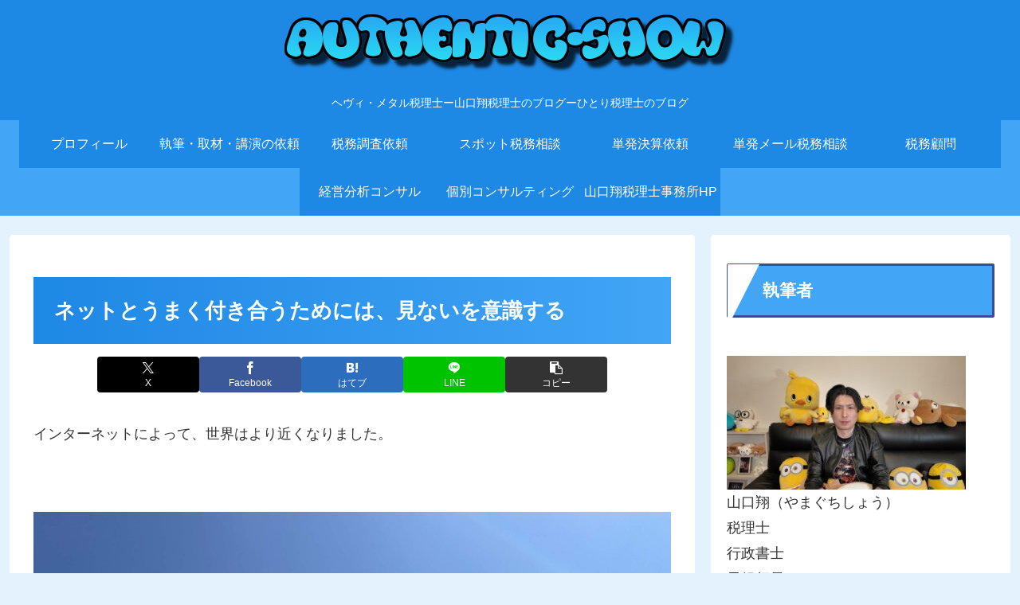

--- FILE ---
content_type: text/html; charset=utf-8
request_url: https://www.google.com/recaptcha/api2/aframe
body_size: 264
content:
<!DOCTYPE HTML><html><head><meta http-equiv="content-type" content="text/html; charset=UTF-8"></head><body><script nonce="MuamnquSRfIfG2URGeb4hQ">/** Anti-fraud and anti-abuse applications only. See google.com/recaptcha */ try{var clients={'sodar':'https://pagead2.googlesyndication.com/pagead/sodar?'};window.addEventListener("message",function(a){try{if(a.source===window.parent){var b=JSON.parse(a.data);var c=clients[b['id']];if(c){var d=document.createElement('img');d.src=c+b['params']+'&rc='+(localStorage.getItem("rc::a")?sessionStorage.getItem("rc::b"):"");window.document.body.appendChild(d);sessionStorage.setItem("rc::e",parseInt(sessionStorage.getItem("rc::e")||0)+1);localStorage.setItem("rc::h",'1770012820126');}}}catch(b){}});window.parent.postMessage("_grecaptcha_ready", "*");}catch(b){}</script></body></html>